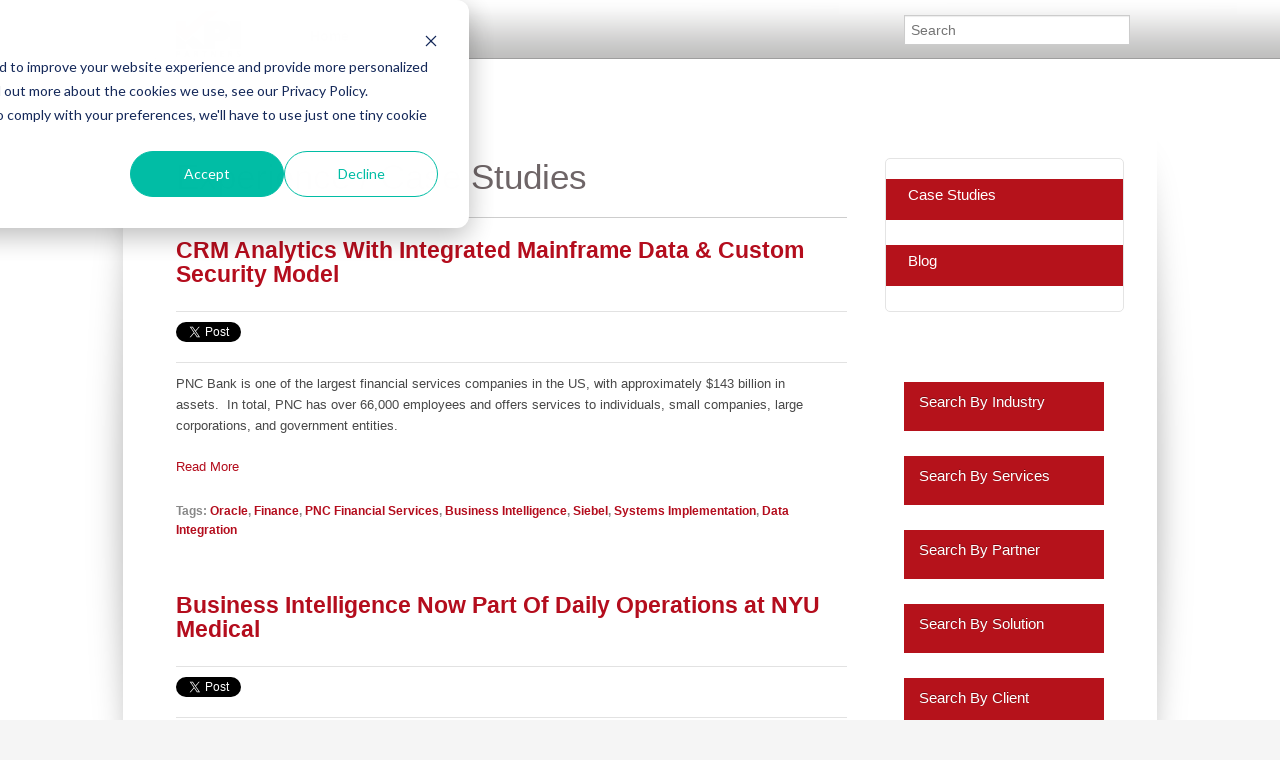

--- FILE ---
content_type: text/html; charset=UTF-8
request_url: https://www.kpipartners.com/experience/case-studies/topic/data-integration
body_size: 8479
content:
<!doctype html><!--[if lt IE 7]> <html class="no-js lt-ie9 lt-ie8 lt-ie7" lang="en-us" > <![endif]--><!--[if IE 7]>    <html class="no-js lt-ie9 lt-ie8" lang="en-us" >        <![endif]--><!--[if IE 8]>    <html class="no-js lt-ie9" lang="en-us" >               <![endif]--><!--[if gt IE 8]><!--><html class="no-js" lang="en-us"><!--<![endif]--><head>
    <meta charset="utf-8">
    <meta http-equiv="X-UA-Compatible" content="IE=edge,chrome=1">
    <meta name="author" content="KPI Partners">
    <meta name="description" content="Data Integration | Case studies by industry, capability, partner, solution, and technology">
    <meta name="generator" content="HubSpot">
    <title>Case Studies | Analytics, BI, Data Integration, Cloud Services, ERP | Data Integration</title>
    <link rel="shortcut icon" href="//www.kpipartners.com/hubfs/favicon-kpi-partners.png">
    
<meta name="viewport" content="width=device-width, initial-scale=1">

    <script src="/hs/hsstatic/jquery-libs/static-1.1/jquery/jquery-1.7.1.js"></script>
<script>hsjQuery = window['jQuery'];</script>
    <meta property="og:description" content="Data Integration | Case studies by industry, capability, partner, solution, and technology">
    <meta property="og:title" content="Case Studies | Analytics, BI, Data Integration, Cloud Services, ERP | Data Integration">
    <meta name="twitter:description" content="Data Integration | Case studies by industry, capability, partner, solution, and technology">
    <meta name="twitter:title" content="Case Studies | Analytics, BI, Data Integration, Cloud Services, ERP | Data Integration">

    

    
  <script id="hs-search-input__valid-content-types" type="application/json">
    [
      
        "SITE_PAGE",
      
        "LANDING_PAGE",
      
        "BLOG_POST",
      
        "LISTING_PAGE",
      
        "KNOWLEDGE_ARTICLE",
      
        "HS_CASE_STUDY"
      
    ]
  </script>

    <style>
a.cta_button{-moz-box-sizing:content-box !important;-webkit-box-sizing:content-box !important;box-sizing:content-box !important;vertical-align:middle}.hs-breadcrumb-menu{list-style-type:none;margin:0px 0px 0px 0px;padding:0px 0px 0px 0px}.hs-breadcrumb-menu-item{float:left;padding:10px 0px 10px 10px}.hs-breadcrumb-menu-divider:before{content:'›';padding-left:10px}.hs-featured-image-link{border:0}.hs-featured-image{float:right;margin:0 0 20px 20px;max-width:50%}@media (max-width: 568px){.hs-featured-image{float:none;margin:0;width:100%;max-width:100%}}.hs-screen-reader-text{clip:rect(1px, 1px, 1px, 1px);height:1px;overflow:hidden;position:absolute !important;width:1px}
</style>

<link rel="stylesheet" href="https://7052064.fs1.hubspotusercontent-na1.net/hubfs/7052064/hub_generated/module_assets/1/-2712622/1767118786602/module_search_input.min.css">
<link rel="stylesheet" href="/hs/hsstatic/BlogSocialSharingSupport/static-1.258/bundles/project.css">
<link rel="stylesheet" href="/hs/hsstatic/AsyncSupport/static-1.501/sass/comments_listing_asset.css">
<!-- Editor Styles -->
<style id="hs_editor_style" type="text/css">
#hs_cos_wrapper_module_14274380526306070  { display: block !important; padding-bottom: 20px !important; padding-left: 20px !important; padding-right: 20px !important; padding-top: 20px !important }
</style>
    

    
<!--  Added by GoogleAnalytics4 integration -->
<script>
var _hsp = window._hsp = window._hsp || [];
window.dataLayer = window.dataLayer || [];
function gtag(){dataLayer.push(arguments);}

var useGoogleConsentModeV2 = true;
var waitForUpdateMillis = 1000;


if (!window._hsGoogleConsentRunOnce) {
  window._hsGoogleConsentRunOnce = true;

  gtag('consent', 'default', {
    'ad_storage': 'denied',
    'analytics_storage': 'denied',
    'ad_user_data': 'denied',
    'ad_personalization': 'denied',
    'wait_for_update': waitForUpdateMillis
  });

  if (useGoogleConsentModeV2) {
    _hsp.push(['useGoogleConsentModeV2'])
  } else {
    _hsp.push(['addPrivacyConsentListener', function(consent){
      var hasAnalyticsConsent = consent && (consent.allowed || (consent.categories && consent.categories.analytics));
      var hasAdsConsent = consent && (consent.allowed || (consent.categories && consent.categories.advertisement));

      gtag('consent', 'update', {
        'ad_storage': hasAdsConsent ? 'granted' : 'denied',
        'analytics_storage': hasAnalyticsConsent ? 'granted' : 'denied',
        'ad_user_data': hasAdsConsent ? 'granted' : 'denied',
        'ad_personalization': hasAdsConsent ? 'granted' : 'denied'
      });
    }]);
  }
}

gtag('js', new Date());
gtag('set', 'developer_id.dZTQ1Zm', true);
gtag('config', 'G-J8B73MC092');
</script>
<script async src="https://www.googletagmanager.com/gtag/js?id=G-J8B73MC092"></script>

<!-- /Added by GoogleAnalytics4 integration -->

<!--  Added by GoogleTagManager integration -->
<script>
var _hsp = window._hsp = window._hsp || [];
window.dataLayer = window.dataLayer || [];
function gtag(){dataLayer.push(arguments);}

var useGoogleConsentModeV2 = true;
var waitForUpdateMillis = 1000;



var hsLoadGtm = function loadGtm() {
    if(window._hsGtmLoadOnce) {
      return;
    }

    if (useGoogleConsentModeV2) {

      gtag('set','developer_id.dZTQ1Zm',true);

      gtag('consent', 'default', {
      'ad_storage': 'denied',
      'analytics_storage': 'denied',
      'ad_user_data': 'denied',
      'ad_personalization': 'denied',
      'wait_for_update': waitForUpdateMillis
      });

      _hsp.push(['useGoogleConsentModeV2'])
    }

    (function(w,d,s,l,i){w[l]=w[l]||[];w[l].push({'gtm.start':
    new Date().getTime(),event:'gtm.js'});var f=d.getElementsByTagName(s)[0],
    j=d.createElement(s),dl=l!='dataLayer'?'&l='+l:'';j.async=true;j.src=
    'https://www.googletagmanager.com/gtm.js?id='+i+dl;f.parentNode.insertBefore(j,f);
    })(window,document,'script','dataLayer','GTM-PTQM9DQ');

    window._hsGtmLoadOnce = true;
};

_hsp.push(['addPrivacyConsentListener', function(consent){
  if(consent.allowed || (consent.categories && consent.categories.analytics)){
    hsLoadGtm();
  }
}]);

</script>

<!-- /Added by GoogleTagManager integration -->


<!-- Custom JS File -->
<script src="https://www.kpipartners.com/hubfs/hub_generated/template_assets/1/2661607397/1742027473188/template_KPIPartners_Mar2015-main.js"></script>

<!-- Global site tag (gtag.js) - Google Analytics -->
<script async src="https://www.googletagmanager.com/gtag/js?id=UA-116282683-1"></script>
<script>
  window.dataLayer = window.dataLayer || [];
  function gtag(){dataLayer.push(arguments);}
  gtag('js', new Date());

  gtag('config', 'UA-116282683-1');
</script> 


<style>
.menu__submenu--level-3 .menu__link:hover {
  color: #000000 !important; /* Or your preferred visible color */
  background-color: #f9f9f9;  /* Optional: add a background to improve contrast */
}  
</style>

<!-- LinkedIn Insight Tag -->
<script type="text/javascript">
_linkedin_partner_id = "8366258";
window._linkedin_data_partner_ids = window._linkedin_data_partner_ids || [];
window._linkedin_data_partner_ids.push(_linkedin_partner_id);
</script><script type="text/javascript">
(function(l) {
if (!l){window.lintrk = function(a,b){window.lintrk.q.push([a,b])};
window.lintrk.q=[]}
var s = document.getElementsByTagName("script")[0];
var b = document.createElement("script");
b.type = "text/javascript";b.async = true;
b.src = "https://snap.licdn.com/li.lms-analytics/insight.min.js";
s.parentNode.insertBefore(b, s);})(window.lintrk);
</script>
<noscript>
&lt;img  height="1" width="1" style="display:none;" alt="" src="https://px.ads.linkedin.com/collect/?pid=8366258&amp;amp;fmt=gif"&gt;
</noscript>
<!-- End LinkedIn Insight Tag -->

<link href="https://www.kpipartners.com/hs-fs/file-601299365-css/css/blog.css" rel="stylesheet" type="text/css">
<link href="https://www.kpipartners.com/hubfs/hub_generated/template_assets/1/3128827197/1742027473949/template_Casestudy_Dropdownmenu_Style.min.css" rel="stylesheet" type="text/css">
<meta property="og:type" content="blog">
<meta name="twitter:card" content="summary">
<meta name="twitter:domain" content="www.kpipartners.com">
<link rel="alternate" type="application/rss+xml" href="https://www.kpipartners.com/experience/case-studies/rss.xml">
<script src="//platform.linkedin.com/in.js" type="text/javascript">
    lang: en_US
</script>

<meta http-equiv="content-language" content="en-us">
<link rel="stylesheet" href="//7052064.fs1.hubspotusercontent-na1.net/hubfs/7052064/hub_generated/template_assets/DEFAULT_ASSET/1767118704405/template_layout.min.css">


<link rel="stylesheet" href="https://www.kpipartners.com/hubfs/hub_generated/template_assets/1/2661607227/1742027472576/template_KPIPartners_Mar2015-style.css">

<meta name="twitter:site" content="@KPIPartners">

</head>
<body id="Body" class="blog case-studies-blog news-blog   hs-blog-id-2657956429 hs-blog-listing hs-content-path-experience-case-studies-topic-data-integration hs-blog-name-experience---case-studies" style="">
<!--  Added by GoogleTagManager integration -->
<noscript><iframe src="https://www.googletagmanager.com/ns.html?id=GTM-PTQM9DQ" height="0" width="0" style="display:none;visibility:hidden"></iframe></noscript>

<!-- /Added by GoogleTagManager integration -->

    <div class="header-container-wrapper">
    <div class="header-container container-fluid">

<div class="row-fluid-wrapper row-depth-1 row-number-1 ">
<div class="row-fluid ">
<div class="span12 widget-span widget-type-global_group " style="" data-widget-type="global_group" data-x="0" data-w="12">
<div class="" data-global-widget-path="generated_global_groups/2661606847.html"><div class="row-fluid-wrapper row-depth-1 row-number-1 ">
<div class="row-fluid ">
<div class="span12 widget-span widget-type-cell custom-header" style="" data-widget-type="cell" data-x="0" data-w="12">

<div class="row-fluid-wrapper row-depth-1 row-number-2 ">
<div class="row-fluid ">
<div class="span12 widget-span widget-type-cell page-center" style="" data-widget-type="cell" data-x="0" data-w="12">

<div class="row-fluid-wrapper row-depth-1 row-number-3 ">
<div class="row-fluid ">
<div class="span2 widget-span widget-type-rich_text custom-logo" style="" data-widget-type="rich_text" data-x="0" data-w="2">
<div class="cell-wrapper layout-widget-wrapper">
<span id="hs_cos_wrapper_module_1427435807751737" class="hs_cos_wrapper hs_cos_wrapper_widget hs_cos_wrapper_type_rich_text" style="" data-hs-cos-general-type="widget" data-hs-cos-type="rich_text"><a href="//www.kpipartners.com/">Home</a></span>
</div><!--end layout-widget-wrapper -->
</div><!--end widget-span -->
<div class="span7 widget-span widget-type-menu custom-menu-primary widget-type-classic_menu" style="" data-widget-type="menu" data-x="2" data-w="7">
<div class="cell-wrapper layout-widget-wrapper">
<span id="hs_cos_wrapper_module_13884994340213" class="hs_cos_wrapper hs_cos_wrapper_widget hs_cos_wrapper_type_menu" style="" data-hs-cos-general-type="widget" data-hs-cos-type="menu"><div id="hs_menu_wrapper_module_13884994340213" class="hs-menu-wrapper active-branch no-flyouts hs-menu-flow-horizontal" role="navigation" data-sitemap-name="kpipartnes new-menu" data-menu-id="241721168609" aria-label="Navigation Menu">
 <ul role="menu">
  <li class="hs-menu-item hs-menu-depth-1" role="none"><a href="https://www.kpipartners.com" role="menuitem">Home</a></li>
 </ul>
</div></span></div><!--end layout-widget-wrapper -->
</div><!--end widget-span -->
<div class="span3 widget-span widget-type-custom_widget " style="padding-top: 15px;" data-widget-type="custom_widget" data-x="9" data-w="3">
<div id="hs_cos_wrapper_module_154226312750544" class="hs_cos_wrapper hs_cos_wrapper_widget hs_cos_wrapper_type_module" style="" data-hs-cos-general-type="widget" data-hs-cos-type="module">




  








<div class="hs-search-field">

    <div class="hs-search-field__bar">
      <form data-hs-do-not-collect="true" action="/hs-search-results">
        
        <input type="text" class="hs-search-field__input" name="term" autocomplete="off" aria-label="Search" placeholder="Search">

        
          
            <input type="hidden" name="type" value="SITE_PAGE">
          
        
          
        
          
            <input type="hidden" name="type" value="BLOG_POST">
          
        
          
        
          
        
          
        

        
      </form>
    </div>
    <ul class="hs-search-field__suggestions"></ul>
</div></div>

</div><!--end widget-span -->
</div><!--end row-->
</div><!--end row-wrapper -->

</div><!--end widget-span -->
</div><!--end row-->
</div><!--end row-wrapper -->

</div><!--end widget-span -->
</div><!--end row-->
</div><!--end row-wrapper -->
</div>
</div><!--end widget-span -->
</div><!--end row-->
</div><!--end row-wrapper -->

    </div><!--end header -->
</div><!--end header wrapper -->

<div class="body-container-wrapper">
    <div class="body-container container-fluid">

<div class="row-fluid-wrapper row-depth-1 row-number-1 ">
<div class="row-fluid ">
<div class="site-page two-column-right">
<div class="span12 widget-span widget-type-cell content-wrapper" style="" data-widget-type="cell" data-x="0" data-w="12">

<div class="row-fluid-wrapper row-depth-1 row-number-2 ">
<div class="row-fluid ">
<div class="span12 widget-span widget-type-cell top-content page-center" style="" data-widget-type="cell" data-x="0" data-w="12">

</div><!--end widget-span -->
</div><!--end row-->
</div><!--end row-wrapper -->

<div class="row-fluid-wrapper row-depth-1 row-number-3 ">
<div class="row-fluid ">
<div class="span12 widget-span widget-type-cell middle-content page-center" style="" data-widget-type="cell" data-x="0" data-w="12">

<div class="row-fluid-wrapper row-depth-1 row-number-4 ">
<div class="row-fluid ">
<div class="span9 widget-span widget-type-cell main-content" style="" data-widget-type="cell" data-x="0" data-w="9">

<div class="row-fluid-wrapper row-depth-1 row-number-5 ">
<div class="row-fluid ">
<div class="span12 widget-span widget-type-raw_jinja " style="" data-widget-type="raw_jinja" data-x="0" data-w="12">
<div class="cell-wrapper"><span><h1>Experience / Case Studies</h1></span></div></div><!--end widget-span -->

</div><!--end row-->
</div><!--end row-wrapper -->

<div class="row-fluid-wrapper row-depth-1 row-number-6 ">
<div class="row-fluid ">
<div class="span12 widget-span widget-type-blog_content " style="" data-widget-type="blog_content" data-x="0" data-w="12">
<div class="blog-section">
    <div class="blog-listing-wrapper cell-wrapper">
                <div class="blog-section">
            <div class="blog-listing-wrapper cell-wrapper">
        
                <div class="post-listing">
                    
                    
                        <div class="post-item">
                            
                                <div class="post-header">
                                    <h2><a href="https://www.kpipartners.com/experience/case-studies/bid/176017/crm-analytics-with-integrated-mainframe-data-custom-security-model">CRM Analytics With Integrated Mainframe Data &amp; Custom Security Model</a></h2>
                                    <span id="hs_cos_wrapper_blog_social_sharing" class="hs_cos_wrapper hs_cos_wrapper_widget hs_cos_wrapper_type_blog_social_sharing" style="" data-hs-cos-general-type="widget" data-hs-cos-type="blog_social_sharing">
<div class="hs-blog-social-share">
    <ul class="hs-blog-social-share-list">
        
        <li class="hs-blog-social-share-item hs-blog-social-share-item-twitter">
            <!-- Twitter social share -->
            <a href="https://twitter.com/share" class="twitter-share-button" data-lang="en" data-url="https://www.kpipartners.com/experience/case-studies/bid/176017/crm-analytics-with-integrated-mainframe-data-custom-security-model" data-size="medium" data-text="CRM Analytics With Integrated Mainframe Data &amp; Custom Security Model">Tweet</a>
        </li>
        

        
        <li class="hs-blog-social-share-item hs-blog-social-share-item-linkedin">
            <!-- LinkedIn social share -->
            <script type="IN/Share" data-url="https://www.kpipartners.com/experience/case-studies/bid/176017/crm-analytics-with-integrated-mainframe-data-custom-security-model" data-showzero="true" data-counter="right"></script>
        </li>
        

        
        <li class="hs-blog-social-share-item hs-blog-social-share-item-facebook">
            <!-- Facebook share -->
            <div class="fb-share-button" data-href="https://www.kpipartners.com/experience/case-studies/bid/176017/crm-analytics-with-integrated-mainframe-data-custom-security-model" data-layout="button_count"></div>
        </li>
        
    </ul>
 </div>

</span>
                                </div>
                                <div class="post-body clearfix">
                                    <!--post summary-->
                                    
                                    <div class="hs-migrated-cms-post"><p>PNC Bank is one of the largest financial services companies in the US, with approximately $143 billion in assets. &nbsp;In total, PNC has over 66,000 employees and offers services to individuals, small companies, large corporations, and government entities.</p></div>
                                </div>
                                
                                    <a class="more-link" href="https://www.kpipartners.com/experience/case-studies/bid/176017/crm-analytics-with-integrated-mainframe-data-custom-security-model">Read More</a>
                                
                                
                                
                                     <p id="hubspot-topic_data"> Tags:
                                        
                                            <a class="topic-link" href="https://www.kpipartners.com/experience/case-studies/topic/oracle">Oracle</a>,
                                        
                                            <a class="topic-link" href="https://www.kpipartners.com/experience/case-studies/topic/finance">Finance</a>,
                                        
                                            <a class="topic-link" href="https://www.kpipartners.com/experience/case-studies/topic/pnc-financial-services">PNC Financial Services</a>,
                                        
                                            <a class="topic-link" href="https://www.kpipartners.com/experience/case-studies/topic/business-intelligence">Business Intelligence</a>,
                                        
                                            <a class="topic-link" href="https://www.kpipartners.com/experience/case-studies/topic/siebel">Siebel</a>,
                                        
                                            <a class="topic-link" href="https://www.kpipartners.com/experience/case-studies/topic/systems-implementation">Systems Implementation</a>,
                                        
                                            <a class="topic-link" href="https://www.kpipartners.com/experience/case-studies/topic/data-integration">Data Integration</a>
                                        
                                     </p>
                                
                            
                        </div>
                    
                        <div class="post-item">
                            
                                <div class="post-header">
                                    <h2><a href="https://www.kpipartners.com/experience/case-studies/bid/174612/business-intelligence-now-part-of-daily-operations-at-nyu-medical">Business Intelligence Now Part Of Daily Operations at NYU Medical</a></h2>
                                    <span id="hs_cos_wrapper_blog_social_sharing" class="hs_cos_wrapper hs_cos_wrapper_widget hs_cos_wrapper_type_blog_social_sharing" style="" data-hs-cos-general-type="widget" data-hs-cos-type="blog_social_sharing">
<div class="hs-blog-social-share">
    <ul class="hs-blog-social-share-list">
        
        <li class="hs-blog-social-share-item hs-blog-social-share-item-twitter">
            <!-- Twitter social share -->
            <a href="https://twitter.com/share" class="twitter-share-button" data-lang="en" data-url="https://www.kpipartners.com/experience/case-studies/bid/174612/business-intelligence-now-part-of-daily-operations-at-nyu-medical" data-size="medium" data-text="Business Intelligence Now Part Of Daily Operations at NYU Medical">Tweet</a>
        </li>
        

        
        <li class="hs-blog-social-share-item hs-blog-social-share-item-linkedin">
            <!-- LinkedIn social share -->
            <script type="IN/Share" data-url="https://www.kpipartners.com/experience/case-studies/bid/174612/business-intelligence-now-part-of-daily-operations-at-nyu-medical" data-showzero="true" data-counter="right"></script>
        </li>
        

        
        <li class="hs-blog-social-share-item hs-blog-social-share-item-facebook">
            <!-- Facebook share -->
            <div class="fb-share-button" data-href="https://www.kpipartners.com/experience/case-studies/bid/174612/business-intelligence-now-part-of-daily-operations-at-nyu-medical" data-layout="button_count"></div>
        </li>
        
    </ul>
 </div>

</span>
                                </div>
                                <div class="post-body clearfix">
                                    <!--post summary-->
                                    
                                    <div class="hs-migrated-cms-post">
<h3>Project Overview</h3>
</div>
                                </div>
                                
                                    <a class="more-link" href="https://www.kpipartners.com/experience/case-studies/bid/174612/business-intelligence-now-part-of-daily-operations-at-nyu-medical">Read More</a>
                                
                                
                                
                                     <p id="hubspot-topic_data"> Tags:
                                        
                                            <a class="topic-link" href="https://www.kpipartners.com/experience/case-studies/topic/packaged-erp-analytics">Packaged ERP Analytics</a>,
                                        
                                            <a class="topic-link" href="https://www.kpipartners.com/experience/case-studies/topic/oracle">Oracle</a>,
                                        
                                            <a class="topic-link" href="https://www.kpipartners.com/experience/case-studies/topic/healthcare">Healthcare</a>,
                                        
                                            <a class="topic-link" href="https://www.kpipartners.com/experience/case-studies/topic/education">Education</a>,
                                        
                                            <a class="topic-link" href="https://www.kpipartners.com/experience/case-studies/topic/new-york-university">New York University</a>,
                                        
                                            <a class="topic-link" href="https://www.kpipartners.com/experience/case-studies/topic/systems-implementation">Systems Implementation</a>,
                                        
                                            <a class="topic-link" href="https://www.kpipartners.com/experience/case-studies/topic/data-integration">Data Integration</a>
                                        
                                     </p>
                                
                            
                        </div>
                    
                        <div class="post-item">
                            
                                <div class="post-header">
                                    <h2><a href="https://www.kpipartners.com/experience/case-studies/bid/174511/bookings-billings-and-backlogs-at-netgear">Bookings, Billings, and Backlogs at Netgear</a></h2>
                                    <span id="hs_cos_wrapper_blog_social_sharing" class="hs_cos_wrapper hs_cos_wrapper_widget hs_cos_wrapper_type_blog_social_sharing" style="" data-hs-cos-general-type="widget" data-hs-cos-type="blog_social_sharing">
<div class="hs-blog-social-share">
    <ul class="hs-blog-social-share-list">
        
        <li class="hs-blog-social-share-item hs-blog-social-share-item-twitter">
            <!-- Twitter social share -->
            <a href="https://twitter.com/share" class="twitter-share-button" data-lang="en" data-url="https://www.kpipartners.com/experience/case-studies/bid/174511/bookings-billings-and-backlogs-at-netgear" data-size="medium" data-text="Bookings, Billings, and Backlogs at Netgear">Tweet</a>
        </li>
        

        
        <li class="hs-blog-social-share-item hs-blog-social-share-item-linkedin">
            <!-- LinkedIn social share -->
            <script type="IN/Share" data-url="https://www.kpipartners.com/experience/case-studies/bid/174511/bookings-billings-and-backlogs-at-netgear" data-showzero="true" data-counter="right"></script>
        </li>
        

        
        <li class="hs-blog-social-share-item hs-blog-social-share-item-facebook">
            <!-- Facebook share -->
            <div class="fb-share-button" data-href="https://www.kpipartners.com/experience/case-studies/bid/174511/bookings-billings-and-backlogs-at-netgear" data-layout="button_count"></div>
        </li>
        
    </ul>
 </div>

</span>
                                </div>
                                <div class="post-body clearfix">
                                    <!--post summary-->
                                    
                                    <div class="hs-migrated-cms-post"><p>Netgear is one of the three largest US manufacturers of the networking products as well as a manufacturer of other computer hardware. &nbsp; Netgear has a predominant market share in home networking producst and is second in overall networking product market share.</p>
</div>
                                </div>
                                
                                    <a class="more-link" href="https://www.kpipartners.com/experience/case-studies/bid/174511/bookings-billings-and-backlogs-at-netgear">Read More</a>
                                
                                
                                
                                     <p id="hubspot-topic_data"> Tags:
                                        
                                            <a class="topic-link" href="https://www.kpipartners.com/experience/case-studies/topic/oracle">Oracle</a>,
                                        
                                            <a class="topic-link" href="https://www.kpipartners.com/experience/case-studies/topic/business-intelligence">Business Intelligence</a>,
                                        
                                            <a class="topic-link" href="https://www.kpipartners.com/experience/case-studies/topic/technology">Technology</a>,
                                        
                                            <a class="topic-link" href="https://www.kpipartners.com/experience/case-studies/topic/systems-implementation">Systems Implementation</a>,
                                        
                                            <a class="topic-link" href="https://www.kpipartners.com/experience/case-studies/topic/data-integration">Data Integration</a>,
                                        
                                            <a class="topic-link" href="https://www.kpipartners.com/experience/case-studies/topic/netgear">Netgear</a>
                                        
                                     </p>
                                
                            
                        </div>
                    
                </div>

                
                <div class="blog-pagination">
                    
                        <a class="all-posts-link" href="https://www.kpipartners.com/experience/case-studies/all">All Posts</a>
                    
                </div>
                
            </div>
        </div>

    </div>
</div></div>

</div><!--end row-->
</div><!--end row-wrapper -->

<div class="row-fluid-wrapper row-depth-1 row-number-7 ">
<div class="row-fluid ">
<div class="span12 widget-span widget-type-blog_comments " style="" data-widget-type="blog_comments" data-x="0" data-w="12">
<div class="cell-wrapper layout-widget-wrapper">
<span id="hs_cos_wrapper_blog_comments" class="hs_cos_wrapper hs_cos_wrapper_widget hs_cos_wrapper_type_blog_comments" style="" data-hs-cos-general-type="widget" data-hs-cos-type="blog_comments">
</span></div><!--end layout-widget-wrapper -->
</div><!--end widget-span -->
</div><!--end row-->
</div><!--end row-wrapper -->

</div><!--end widget-span -->
<div class="span3 widget-span widget-type-cell sidebar right" style="" data-widget-type="cell" data-x="9" data-w="3">

<div class="row-fluid-wrapper row-depth-1 row-number-8 ">
<div class="row-fluid ">
<div class="span12 widget-span widget-type-menu " style="" data-widget-type="menu" data-x="0" data-w="12">
<div class="cell-wrapper layout-widget-wrapper">
<span id="hs_cos_wrapper_module_142805012785511607" class="hs_cos_wrapper hs_cos_wrapper_widget hs_cos_wrapper_type_menu" style="" data-hs-cos-general-type="widget" data-hs-cos-type="menu"><div id="hs_menu_wrapper_module_142805012785511607" class="hs-menu-wrapper active-branch no-flyouts hs-menu-flow-vertical" role="navigation" data-sitemap-name="Blog Sidebar Menu" data-menu-id="2696817947" aria-label="Navigation Menu">
 <ul role="menu" class="active-branch">
  <li class="hs-menu-item hs-menu-depth-1 active active-branch" role="none"><a href="https://www.kpipartners.com/experience/case-studies" role="menuitem">Case Studies</a></li>
  <li class="hs-menu-item hs-menu-depth-1" role="none"><a href="https://www.kpipartners.com/blog" role="menuitem">Blog</a></li>
 </ul>
</div></span></div><!--end layout-widget-wrapper -->
</div><!--end widget-span -->
</div><!--end row-->
</div><!--end row-wrapper -->

<div class="row-fluid-wrapper row-depth-1 row-number-9 ">
<div class="row-fluid ">
<div class="span12 widget-span widget-type-raw_html " style="" data-widget-type="raw_html" data-x="0" data-w="12">
<div class="cell-wrapper layout-widget-wrapper">
<span id="hs_cos_wrapper_widget_1326156" class="hs_cos_wrapper hs_cos_wrapper_widget hs_cos_wrapper_type_raw_html" style="" data-hs-cos-general-type="widget" data-hs-cos-type="raw_html"><div class="dropdowncontainer">
<ul>
<li class="dropdown">
<a href="#" data-toggle="dropdown"><font color="#ffffff">Search By Industry</font></a>
<ul class="dropdown-menu">
<li><a href="//www.kpipartners.com/experience/case-studies/topic/Retail">Retail</a></li>
<li><a href="//www.kpipartners.com/experience/case-studies/topic/Healthcare">Healthcare</a></li>
<li><a href="//www.kpipartners.com/experience/case-studies/topic/Insurance">Insurance</a></li>
<li><a href="//www.kpipartners.com/experience/case-studies/topic/Services">Services</a></li>
<li><a href="//www.kpipartners.com/experience/case-studies/topic/Education">Education</a></li>
<li><a href="//www.kpipartners.com/experience/case-studies/topic/Energy">Energy</a></li>
<li><a href="//www.kpipartners.com/experience/case-studies/topic/Gaming">Gaming</a></li>
<li><a href="//www.kpipartners.com/experience/case-studies/topic/Hospitality">Hospitality</a></li>
<li><a href="//www.kpipartners.com/experience/case-studies/topic/Utilities">Utilities</a></li>
<li><a href="//www.kpipartners.com/experience/case-studies/topic/Automotive">Automotive</a></li>
<li><a href="//www.kpipartners.com/experience/case-studies/topic/Software">Software</a></li>
<li><a href="//www.kpipartners.com/experience/case-studies/topic/Engineering">Engineering</a></li>
</ul>
</li>
<li class="dropdown">
<a href="#" data-toggle="dropdown"><font color="#ffffff">Search By Services</font></a>
<ul class="dropdown-menu">
<li><a href="//www.kpipartners.com/experience/case-studies/topic/Business-Intelligence">Business Intelligence</a></li>
<li><a href="//www.kpipartners.com/experience/case-studies/topic/Data-Discovery">Data Discovery</a></li>
<li><a href="//www.kpipartners.com/experience/case-studies/topic/ERP-Analytics">ERP Analytics</a></li>
<li><a href="//www.kpipartners.com/experience/case-studies/topic/Marketing-Analytics">Marketing Analytics</a></li>
<li><a href="//www.kpipartners.com/experience/case-studies/topic/HR-Analytics">HR Analytics</a></li>
<li><a href="//www.kpipartners.com/experience/case-studies/topic/Customer-360-Analytics">Customer 360 Analytics</a></li>
<li><a href="//www.kpipartners.com/experience/case-studies/topic/Retail-BI">Retail BI</a></li>
<li><a href="//www.kpipartners.com/experience/case-studies/topic/Planning-Consolidation">Planning and Consolidation</a></li>
<li><a href="//www.kpipartners.com/experience/case-studies/topic/Online-NOSQL-Databases">Online NOSQL Databases</a></li>
<li><a href="//www.kpipartners.com/experience/case-studies/topic/Cloud-Application-Integration">Cloud Application Integration</a></li>
<li><a href="//www.kpipartners.com/experience/case-studies/topic/Cloud-Master-Data-Management">Cloud Master Data Management</a></li>
<li><a href="//www.kpipartners.com/experience/case-studies/topic/Big-Data">Big Data</a></li>
<li><a href="//www.kpipartners.com/experience/case-studies/topic/Hadoop">Hadoop</a></li>
<li><a href="//www.kpipartners.com/experience/case-studies/topic/Delivery-Leadership">Delivery Leadership</a></li>
<li><a href="//www.kpipartners.com/experience/case-studies/topic/Product-Engineering">Product Engineering</a></li>
</ul>
</li>
<li class="dropdown">
<a href="#" data-toggle="dropdown"><font color="#ffffff">Search By Partner</font></a>
<ul class="dropdown-menu">
<li><a href="//www.kpipartners.com/experience/case-studies/topic/Oracle">Oracle</a></li>
<li><a href="//www.kpipartners.com/experience/case-studies/topic/Cassandra">Cassandra</a></li>
<li><a href="//www.kpipartners.com/experience/case-studies/topic/Informatica">Informatica</a></li>
<li><a href="//www.kpipartners.com/experience/case-studies/topic/Teradata">Teradata</a></li>
<li><a href="//www.kpipartners.com/experience/case-studies/topic/IBM">IBM</a></li>
<li><a href="//www.kpipartners.com/experience/case-studies/topic/Salesforcecom">Salesforce.com</a></li>
<li><a href="//www.kpipartners.com/experience/case-studies/topic/SAP">SAP</a></li>
<li><a href="//www.kpipartners.com/experience/case-studies/topic/Siebel">Siebel</a></li>
</ul>
</li>
<li class="dropdown">
<a href="#" data-toggle="dropdown"><font color="#ffffff">Search By Solution</font></a>
<ul class="dropdown-menu">
<li><a href="//www.kpipartners.com/experience/case-studies/topic/Systems-Implementation">Systems Implementation</a></li>
<li><a href="//www.kpipartners.com/experience/case-studies/topic/Application-Extensions">Application Extensions</a></li>
<li><a href="//www.kpipartners.com/experience/case-studies/topic/Offshore">Offshore</a></li>
<li><a href="//www.kpipartners.com/experience/case-studies/topic/Migration-Programs">Migration Programs</a></li>
<li><a href="//www.kpipartners.com/experience/case-studies/topic/Acceleration-Tools">Acceleration Tools</a></li>
</ul>
</li>
<li class="dropdown">
<a href="#" data-toggle="dropdown"><font color="#ffffff">Search By Client</font></a>
<ul class="dropdown-menu">
<li><a href="//www.kpipartners.com/experience/case-studies/topic/Agilysys">Agilysys</a></li>
<li><a href="//www.kpipartners.com/experience/case-studies/topic/Amazoncom">Amazon.com</a></li>
<li><a href="//www.kpipartners.com/experience/case-studies/topic/AMC-Entertainment">AMC Entertainment</a></li>
<li><a href="//www.kpipartners.com/experience/case-studies/topic/Audatex">Audatex</a></li>
<li><a href="//www.kpipartners.com/experience/case-studies/topic/Avery-Dennison">Avery Dennison</a></li>
<li><a href="//www.kpipartners.com/experience/case-studies/topic/AXA">AXA</a></li>
<li><a href="//www.kpipartners.com/experience/case-studies/topic/Bank-of-Hawaii">Bank of Hawaii</a></li>
<li><a href="//www.kpipartners.com/experience/case-studies/topic/Bloomberg">Bloomberg</a></li>
<li><a href="//www.kpipartners.com/experience/case-studies/topic/Carnival">Carnival</a></li>
<li><a href="//www.kpipartners.com/experience/case-studies/topic/Chanel">Chanel</a></li>
<li><a href="//www.kpipartners.com/experience/case-studies/topic/Cox-Communications">Cox Communications</a></li>
<li><a href="//www.kpipartners.com/experience/case-studies/topic/Covance">Covance</a></li>
<li><a href="//www.kpipartners.com/experience/case-studies/topic/Cricket-Wireless">Cricket Wireless</a></li>
<li><a href="//www.kpipartners.com/experience/case-studies/topic/Cummins">Cummins</a></li>
<li><a href="//www.kpipartners.com/experience/case-studies/topic/Dealer-Tire">Dealer Tire</a></li>
<li><a href="//www.kpipartners.com/experience/case-studies/topic/DJO-Global">DJO Global</a></li>
<li><a href="//www.kpipartners.com/experience/case-studies/topic/Eaton">Eaton</a></li>
<li><a href="//www.kpipartners.com/experience/case-studies/topic/Ellucian">Ellucian</a></li>
<li><a href="//www.kpipartners.com/experience/case-studies/topic/EMC-Corporation">EMC Corporation</a></li>
<li><a href="//www.kpipartners.com/experience/case-studies/topic/Experian">Experian</a></li>
<li><a href="//www.kpipartners.com/experience/case-studies/topic/Family-Dollar">Family Dollar</a></li>
<li><a href="//www.kpipartners.com/experience/case-studies/topic/GE-Capital">GE Capital</a></li>
<li><a href="//www.kpipartners.com/experience/case-studies/topic/GE-Healthcare">GE Healthcare</a></li>
<li><a href="//www.kpipartners.com/experience/case-studies/topic/Geico">Geico</a></li>
<li><a href="//www.kpipartners.com/experience/case-studies/topic/Greenball">Greenball</a></li>
<li><a href="//www.kpipartners.com/experience/case-studies/topic/Hertz">Hertz</a></li>
<li><a href="//www.kpipartners.com/experience/case-studies/topic/Humana">Humana</a></li>
<li><a href="//www.kpipartners.com/experience/case-studies/topic/Interface">Interface</a></li>
<li><a href="//www.kpipartners.com/experience/case-studies/topic/K12">K12</a></li>
<li><a href="//www.kpipartners.com/experience/case-studies/topic/Logitech">Logitech</a></li>
<li><a href="//www.kpipartners.com/experience/case-studies/topic/MasTec">MasTec</a></li>
<li><a href="//www.kpipartners.com/experience/case-studies/topic/McDonalds">McDonalds</a></li>
<li><a href="//www.kpipartners.com/experience/case-studies/topic/Mercer">Mercer</a></li>
<li><a href="//www.kpipartners.com/experience/case-studies/topic/Netgear">Netgear</a></li>
<li><a href="//www.kpipartners.com/experience/case-studies/topic/New-York-University">New York University</a></li>
<li><a href="//www.kpipartners.com/experience/case-studies/topic/Novartis">Novartis</a></li>
<li><a href="//www.kpipartners.com/experience/case-studies/topic/PGE">PG&amp;E</a></li>
<li><a href="//www.kpipartners.com/experience/case-studies/topic/PNC-Financial-Services">PNC Financial Services</a></li>
<li><a href="//www.kpipartners.com/experience/case-studies/topic/Praxair">Praxair</a></li>
<li><a href="//www.kpipartners.com/experience/case-studies/topic/Progressive-Insurance">Progressive Insurance</a></li>
<li><a href="//www.kpipartners.com/experience/case-studies/topic/Qualcomm">Qualcomm</a></li>
<li><a href="//www.kpipartners.com/experience/case-studies/topic/Royal-Caribbean">Royal Caribbean</a></li>
<li><a href="//www.kpipartners.com/experience/case-studies/topic/San-Diego-Unified-School-District">San Diego Unified School District</a></li>
<li><a href="//www.kpipartners.com/experience/case-studies/topic/Sallie-Mae">Sallie Mae</a></li>
<li><a href="//www.kpipartners.com/experience/case-studies/topic/Savings-Bank-Life-Insurance">Savings Bank Life Insurance</a></li>
<li><a href="//www.kpipartners.com/experience/case-studies/topic/St-Jude-Medical">St. Jude Medical</a></li>
<li><a href="//www.kpipartners.com/experience/case-studies/topic/State-of-Louisiana">State of Louisiana</a></li>
<li><a href="//www.kpipartners.com/experience/case-studies/topic/Stiefel-Laboratories">Stiefel Laboratories</a></li>
<li><a href="//www.kpipartners.com/experience/case-studies/topic/Take-Two">Take-Two</a></li>
<li><a href="//www.kpipartners.com/experience/case-studies/topic/Travis-Credit-Union">Travis Credit Union</a></li>
<li><a href="//www.kpipartners.com/experience/case-studies/topic/University-of-California-Berkeley">University of California-Berkeley</a></li>
</ul>
</li>
</ul>
<p><b><a href="/experience/case-studies/ctl/all-posts/">VIEW ALL CASE STUDIES</a></b></p>
</div>
<script src="http://web.archive.org/web/20181017233447js_/https://www.kpipartners.com/hs-fs/hub/104260/hub_generated/style_manager/1437164547122/custom/page/dropdownmenu/casestudy_dropdownmenu_index.min.js"></script></span>
</div><!--end layout-widget-wrapper -->
</div><!--end widget-span -->
</div><!--end row-->
</div><!--end row-wrapper -->

</div><!--end widget-span -->
</div><!--end row-->
</div><!--end row-wrapper -->

</div><!--end widget-span -->
</div><!--end row-->
</div><!--end row-wrapper -->

<div class="row-fluid-wrapper row-depth-1 row-number-10 ">
<div class="row-fluid ">
<div class="span12 widget-span widget-type-cell bottom-content page-center" style="" data-widget-type="cell" data-x="0" data-w="12">

</div><!--end widget-span -->
</div><!--end row-->
</div><!--end row-wrapper -->

</div><!--end widget-span -->
  </div>
</div><!--end row-->
</div><!--end row-wrapper -->

    </div><!--end body -->
</div><!--end body wrapper -->

<div class="footer-container-wrapper">
    <div class="footer-container container-fluid">

<div class="row-fluid-wrapper row-depth-1 row-number-1 ">
<div class="row-fluid ">
<div class="span12 widget-span widget-type-global_group " style="" data-widget-type="global_group" data-x="0" data-w="12">
<div class="" data-global-widget-path="generated_global_groups/2661606967.html"><div class="row-fluid-wrapper row-depth-1 row-number-1 ">
<div class="row-fluid ">
<div class="span12 widget-span widget-type-cell custom-footer-wrapper" style="" data-widget-type="cell" data-x="0" data-w="12">

<div class="row-fluid-wrapper row-depth-1 row-number-2 ">
<div class="row-fluid ">
<div class="span12 widget-span widget-type-cell page-center" style="" data-widget-type="cell" data-x="0" data-w="12">

<div class="row-fluid-wrapper row-depth-1 row-number-3 ">
<div class="row-fluid ">
<div class="span12 widget-span widget-type-cell custom-footer-row1-bg" style="" data-widget-type="cell" data-x="0" data-w="12">

<div class="row-fluid-wrapper row-depth-1 row-number-4 ">
<div class="row-fluid ">
<div class="span5 widget-span widget-type-cell custom-footer-left-group" style="" data-widget-type="cell" data-x="0" data-w="5">

<div class="row-fluid-wrapper row-depth-2 row-number-1 ">
<div class="row-fluid ">
<div class="span12 widget-span widget-type-rich_text " style="" data-widget-type="rich_text" data-x="0" data-w="12">
<div class="cell-wrapper layout-widget-wrapper">
<span id="hs_cos_wrapper_module_1388499827397609" class="hs_cos_wrapper hs_cos_wrapper_widget hs_cos_wrapper_type_rich_text" style="" data-hs-cos-general-type="widget" data-hs-cos-type="rich_text"><h5 style="font-size: 16px; font-weight: bold; color: #b40d1d;">About Us</h5>
<p>KPI Partners provides strategic guidance and technology systems for clients wishing to solve complex business challenges involving cloud applications and big data.</p>
<p><a href="https://www.kpipartners.com" rel="noopener">www.kpipartners.com</a><br></p></span>
</div><!--end layout-widget-wrapper -->
</div><!--end widget-span -->
</div><!--end row-->
</div><!--end row-wrapper -->

<div class="row-fluid-wrapper row-depth-2 row-number-2 ">
<div class="row-fluid ">
<div class="span12 widget-span widget-type-rich_text " style="" data-widget-type="rich_text" data-x="0" data-w="12">
<div class="cell-wrapper layout-widget-wrapper">
<span id="hs_cos_wrapper_module_14274366150282030" class="hs_cos_wrapper hs_cos_wrapper_widget hs_cos_wrapper_type_rich_text" style="" data-hs-cos-general-type="widget" data-hs-cos-type="rich_text"></span>
</div><!--end layout-widget-wrapper -->
</div><!--end widget-span -->
</div><!--end row-->
</div><!--end row-wrapper -->

<div class="row-fluid-wrapper row-depth-2 row-number-3 ">
<div class="row-fluid ">
<div class="span12 widget-span widget-type-raw_html " style="" data-widget-type="raw_html" data-x="0" data-w="12">
<div class="cell-wrapper layout-widget-wrapper">
<span id="hs_cos_wrapper_module_14274367115052473" class="hs_cos_wrapper hs_cos_wrapper_widget hs_cos_wrapper_type_raw_html" style="" data-hs-cos-general-type="widget" data-hs-cos-type="raw_html"></span>
</div><!--end layout-widget-wrapper -->
</div><!--end widget-span -->
</div><!--end row-->
</div><!--end row-wrapper -->

</div><!--end widget-span -->
<div class="span7 widget-span widget-type-cell custom-footer-link-group" style="" data-widget-type="cell" data-x="5" data-w="7">

<div class="row-fluid-wrapper row-depth-2 row-number-4 ">
<div class="row-fluid ">
<div class="span2 widget-span widget-type-rich_text footer-right-about" style="" data-widget-type="rich_text" data-x="0" data-w="2">
<div class="cell-wrapper layout-widget-wrapper">
<span id="hs_cos_wrapper_module_14274371394322914" class="hs_cos_wrapper hs_cos_wrapper_widget hs_cos_wrapper_type_rich_text" style="" data-hs-cos-general-type="widget" data-hs-cos-type="rich_text"></span>
</div><!--end layout-widget-wrapper -->
</div><!--end widget-span -->
<div class="span4 widget-span widget-type-cell " style="" data-widget-type="cell" data-x="2" data-w="4">

<div class="row-fluid-wrapper row-depth-2 row-number-5 ">
<div class="row-fluid ">
<div class="span12 widget-span widget-type-rich_text " style="" data-widget-type="rich_text" data-x="0" data-w="12">
<div class="cell-wrapper layout-widget-wrapper">
<span id="hs_cos_wrapper_module_14274376416763552" class="hs_cos_wrapper hs_cos_wrapper_widget hs_cos_wrapper_type_rich_text" style="" data-hs-cos-general-type="widget" data-hs-cos-type="rich_text"></span>
</div><!--end layout-widget-wrapper -->
   </div><!--end widget-span -->
    </div><!--end row-->
</div><!--end row-wrapper -->

<div class="row-fluid-wrapper row-depth-2 row-number-6 ">
<div class="row-fluid ">
<div class="span12 widget-span widget-type-rich_text " style="" data-widget-type="rich_text" data-x="0" data-w="12">
<div class="cell-wrapper layout-widget-wrapper">
<span id="hs_cos_wrapper_module_14274377109903890" class="hs_cos_wrapper hs_cos_wrapper_widget hs_cos_wrapper_type_rich_text" style="" data-hs-cos-general-type="widget" data-hs-cos-type="rich_text"></span>
</div><!--end layout-widget-wrapper -->
   </div><!--end widget-span -->
    </div><!--end row-->
</div><!--end row-wrapper -->

</div><!--end widget-span -->
<div class="span4 widget-span widget-type-cell " style="" data-widget-type="cell" data-x="6" data-w="4">

<div class="row-fluid-wrapper row-depth-2 row-number-7 ">
<div class="row-fluid ">
<div class="span12 widget-span widget-type-rich_text " style="" data-widget-type="rich_text" data-x="0" data-w="12">
<div class="cell-wrapper layout-widget-wrapper">
<span id="hs_cos_wrapper_module_14274376405073445" class="hs_cos_wrapper hs_cos_wrapper_widget hs_cos_wrapper_type_rich_text" style="" data-hs-cos-general-type="widget" data-hs-cos-type="rich_text"></span>
</div><!--end layout-widget-wrapper -->
   </div><!--end widget-span -->
    </div><!--end row-->
</div><!--end row-wrapper -->

<div class="row-fluid-wrapper row-depth-2 row-number-8 ">
<div class="row-fluid ">
<div class="span12 widget-span widget-type-rich_text " style="" data-widget-type="rich_text" data-x="0" data-w="12">
<div class="cell-wrapper layout-widget-wrapper">
<span id="hs_cos_wrapper_module_14274378869744260" class="hs_cos_wrapper hs_cos_wrapper_widget hs_cos_wrapper_type_rich_text" style="" data-hs-cos-general-type="widget" data-hs-cos-type="rich_text"></span>
</div><!--end layout-widget-wrapper -->
   </div><!--end widget-span -->
    </div><!--end row-->
</div><!--end row-wrapper -->

</div><!--end widget-span -->
<div class="span2 widget-span widget-type-custom_widget " style="" data-widget-type="custom_widget" data-x="10" data-w="2">
<div id="hs_cos_wrapper_module_1608390188418169" class="hs_cos_wrapper hs_cos_wrapper_widget hs_cos_wrapper_type_module widget-type-linked_image" style="" data-hs-cos-general-type="widget" data-hs-cos-type="module">
    






  



<span id="hs_cos_wrapper_module_1608390188418169_" class="hs_cos_wrapper hs_cos_wrapper_widget hs_cos_wrapper_type_linked_image" style="" data-hs-cos-general-type="widget" data-hs-cos-type="linked_image"></span></div>

</div><!--end widget-span -->
</div><!--end row-->
</div><!--end row-wrapper -->

<div class="row-fluid-wrapper row-depth-2 row-number-9 ">
<div class="row-fluid ">
<div class="span12 widget-span widget-type-cell custom-footer-logo-address-group" style="" data-widget-type="cell" data-x="0" data-w="12">

<div class="row-fluid-wrapper row-depth-2 row-number-10 ">
<div class="row-fluid ">
<div class="span2 widget-span widget-type-rich_text custom-footer-logo" style="" data-widget-type="rich_text" data-x="0" data-w="2">
<div class="cell-wrapper layout-widget-wrapper">
<span id="hs_cos_wrapper_module_14274380526306070" class="hs_cos_wrapper hs_cos_wrapper_widget hs_cos_wrapper_type_rich_text" style="" data-hs-cos-general-type="widget" data-hs-cos-type="rich_text"><img class="left" alt="Business Intelligence Consulting" src="https://www.kpipartners.com/hs-fs/file-16374921-png/images/logos/kpi-footer.png" loading="lazy"></span>
</div><!--end layout-widget-wrapper -->
   </div><!--end widget-span -->
<div class="span10 widget-span widget-type-cell custom-footer-address-wrapper" style="" data-widget-type="cell" data-x="2" data-w="10">

<div class="row-fluid-wrapper row-depth-2 row-number-11 ">
    <div class="row-fluid ">
<div class="span6 widget-span widget-type-rich_text custom-footer-address" style="" data-widget-type="rich_text" data-x="0" data-w="6">
<div class="cell-wrapper layout-widget-wrapper">
<span id="hs_cos_wrapper_module_14274380736346216" class="hs_cos_wrapper hs_cos_wrapper_widget hs_cos_wrapper_type_rich_text" style="" data-hs-cos-general-type="widget" data-hs-cos-type="rich_text"><p><strong>KPI Partners, Inc.</strong><br>39899 Balentine Drive, Suite #212</p></span>
</div><!--end layout-widget-wrapper -->
       </div><!--end widget-span -->
<div class="span6 widget-span widget-type-rich_text custom-footer-contact" style="" data-widget-type="rich_text" data-x="6" data-w="6">
<div class="cell-wrapper layout-widget-wrapper">
<span id="hs_cos_wrapper_module_14274380726346184" class="hs_cos_wrapper hs_cos_wrapper_widget hs_cos_wrapper_type_rich_text" style="" data-hs-cos-general-type="widget" data-hs-cos-type="rich_text"><p>Newark, CA 94560, USA<br><strong>Tel:</strong>(510) 818-9480</p></span>
</div><!--end layout-widget-wrapper -->
       </div><!--end widget-span -->
        </div><!--end row-->
</div><!--end row-wrapper -->

   </div><!--end widget-span -->
    </div><!--end row-->
</div><!--end row-wrapper -->

</div><!--end widget-span -->
</div><!--end row-->
</div><!--end row-wrapper -->

</div><!--end widget-span -->
</div><!--end row-->
</div><!--end row-wrapper -->

</div><!--end widget-span -->
</div><!--end row-->
</div><!--end row-wrapper -->

<div class="row-fluid-wrapper row-depth-1 row-number-1 ">
<div class="row-fluid ">
<div class="span12 widget-span widget-type-rich_text custom-footer-copyright" style="" data-widget-type="rich_text" data-x="0" data-w="12">
<div class="cell-wrapper layout-widget-wrapper">
<span id="hs_cos_wrapper_module_14274384112148237" class="hs_cos_wrapper hs_cos_wrapper_widget hs_cos_wrapper_type_rich_text" style="" data-hs-cos-general-type="widget" data-hs-cos-type="rich_text"><p>© KPI Partners</p></span>
</div><!--end layout-widget-wrapper -->
</div><!--end widget-span -->
</div><!--end row-->
</div><!--end row-wrapper -->

</div><!--end widget-span -->
</div><!--end row-->
</div><!--end row-wrapper -->

</div><!--end widget-span -->
</div><!--end row-->
</div><!--end row-wrapper -->
</div>
</div><!--end widget-span -->
</div><!--end row-->
</div><!--end row-wrapper -->

    </div><!--end footer -->
</div><!--end footer wrapper -->

    
<!-- HubSpot performance collection script -->
<script defer src="/hs/hsstatic/content-cwv-embed/static-1.1293/embed.js"></script>
<script>
var hsVars = hsVars || {}; hsVars['language'] = 'en-us';
</script>

<script src="/hs/hsstatic/cos-i18n/static-1.53/bundles/project.js"></script>
<script src="https://7052064.fs1.hubspotusercontent-na1.net/hubfs/7052064/hub_generated/module_assets/1/-2712622/1767118786602/module_search_input.min.js"></script>
<script src="/hs/hsstatic/AsyncSupport/static-1.501/js/comment_listing_asset.js"></script>
<script>
  function hsOnReadyPopulateCommentsFeed() {
    var options = {
      commentsUrl: "https://api-na2.hubapi.com/comments/v3/comments/thread/public?portalId=104260&offset=0&limit=1000&contentId=0&collectionId=2657956429",
      maxThreadDepth: 3,
      showForm: false,
      
      target: "hs_form_target_6e27f6b0-b828-4388-a712-30ff47df2421",
      replyTo: "Reply to <em>{{user}}</em>",
      replyingTo: "Replying to {{user}}"
    };
    window.hsPopulateCommentsFeed(options);
  }

  if (document.readyState === "complete" ||
      (document.readyState !== "loading" && !document.documentElement.doScroll)
  ) {
    hsOnReadyPopulateCommentsFeed();
  } else {
    document.addEventListener("DOMContentLoaded", hsOnReadyPopulateCommentsFeed);
  }

</script>


<!-- Start of HubSpot Analytics Code -->
<script type="text/javascript">
var _hsq = _hsq || [];
_hsq.push(["setContentType", "listing-page"]);
_hsq.push(["setCanonicalUrl", "https:\/\/www.kpipartners.com\/experience\/case-studies\/topic\/data-integration"]);
_hsq.push(["setPageId", "579747"]);
_hsq.push(["setContentMetadata", {
    "contentPageId": null,
    "legacyPageId": null,
    "contentFolderId": null,
    "contentGroupId": 2657956429,
    "abTestId": null,
    "languageVariantId": null,
    "languageCode": null,
    
    
}]);
</script>

<script type="text/javascript" id="hs-script-loader" async defer src="/hs/scriptloader/104260.js"></script>
<!-- End of HubSpot Analytics Code -->


<script type="text/javascript">
var hsVars = {
    render_id: "627ea317-5f2f-4229-951d-4cd5c2aa2bbf",
    ticks: 1767324605973,
    page_id: 0,
    
    content_group_id: 2657956429,
    portal_id: 104260,
    app_hs_base_url: "https://app-na2.hubspot.com",
    cp_hs_base_url: "https://cp-na2.hubspot.com",
    language: "en-us",
    analytics_page_type: "listing-page",
    scp_content_type: "",
    
    analytics_page_id: "579747",
    category_id: 3,
    folder_id: 0,
    is_hubspot_user: false
}
</script>


<script defer src="/hs/hsstatic/HubspotToolsMenu/static-1.432/js/index.js"></script>

 <script src="https://ajax.aspnetcdn.com/ajax/jQuery/jquery-3.4.1.min.js"></script>

<div id="fb-root"></div>
  <script>(function(d, s, id) {
  var js, fjs = d.getElementsByTagName(s)[0];
  if (d.getElementById(id)) return;
  js = d.createElement(s); js.id = id;
  js.src = "//connect.facebook.net/en_US/sdk.js#xfbml=1&version=v3.0";
  fjs.parentNode.insertBefore(js, fjs);
 }(document, 'script', 'facebook-jssdk'));</script> <script>!function(d,s,id){var js,fjs=d.getElementsByTagName(s)[0];if(!d.getElementById(id)){js=d.createElement(s);js.id=id;js.src="https://platform.twitter.com/widgets.js";fjs.parentNode.insertBefore(js,fjs);}}(document,"script","twitter-wjs");</script>
 
    
    <!-- Generated by the HubSpot Template Builder - template version 1.03 -->

</body></html>

--- FILE ---
content_type: text/css
request_url: https://www.kpipartners.com/hs-fs/file-601299365-css/css/blog.css
body_size: 871
content:
@import url("custom.css");

/* Blog-Specific Theming */
html { background-image: url(http://kpipartners.web10.hubspot.com/Portals/104260/images/bg/body-dark.png) !important; }
#brighton_menu li.item a { background-image: url(http://kpipartners.web10.hubspot.com/Portals/104260/images/bg/nav-dark-a.png) !important; color: #fff !important; }
#brighton_menu li.first a { background-image: url(http://kpipartners.web10.hubspot.com/Portals/104260/images/bg/nav-dark-home.png) !important; }

/* Main Content */
#brighton_col2 h1 { font-size: 35px; color: #6e6567 !important; font-weight: normal; font-family: Helvetica, sans-serif; border-bottom: 1px solid #cdcdcd; padding-bottom: 20px; }
	#brighton_col2 h1 span { color: #b5121b !important; }
h3.title a { color: #b5121b !important; font-size: 23px; font-family: "Helvetica Bold", sans-serif; line-height: 24px; font-weight: bold; padding-bottom: 5px; display: block; }
.hk_menu { display: none; }
.byline, .byline a { font-family: "Helvetica Oblique", sans-serif !important; font-size: 13px !important; color: #6e6567 !important;  }
.post { border-bottom: 0px none !important; }
.submissions { padding: 10px 0 !important; margin-bottom: 10px !important; }
.submissions a { font-style: italic; color: #0d9ddc !important; font-size: 10px !important; }
.comments { text-align: center; color: #b5121b; font-size: 17px; line-height: 21px; font-weight: bold; border-right: 0px none !important; border-left: 0px none !important; }
	.comments a { display: block; clear: both; font-size: 13px !important; color: #6e6567 !important; font-weight: normal; }

	.post:last-child { margin-bottom: 0px !important; }

#brighton_two-column-right #brighton_col2 {
    float: left;
    overflow: hidden;
    width: 710px !important;
}

/* Sidebar */

#brighton_col3 {width: 240px !important;}
#brighton_col3 div.block {
    background: none transparent !important;
    -moz-border-radius: 5px 5px 5px 5px;
    border: 1px solid #E4E4E4 !important;
    margin-bottom: 20px !important;
    min-height: 150px !important;
    padding: 20px 0 0 !important;
}
	#brighton_col3 div.block:nth-child(1) { height: 152px !important; width: 242px !important; background-image: url(http://kpipartners.web10.hubspot.com/Portals/104260/images/bg/cta.png) !important; background-repeat: no-repeat; border: 0px none !important; border-radius: 0px !important; -moz-border-radius: 0px !important; margin-bottom: 10px !important; padding: 0 !important; }
	#brighton_col3 div.block:nth-child(1) .pad { background-image: url(http://kpipartners.web10.hubspot.com/Portals/104260/images/bg/blog-subscribe.png) !important; background-repeat: no-repeat; background-position: 88% 20%; }
	
	#brighton_col3 .IngeniMailSubscribeContainer { padding: 7px 15px; }
	
	#brighton_col3 .social { padding: 5px 0 20px 30px !important; margin-bottom: 0px !important; }
	
	#brighton_col3 div.block .pad { background-color: transparent !important; margin: 0 0 0 0 !important; padding: 0 !important; }
		.BlogPostList a { font-family: "Helvetica Bold", sans-serif; color: #000 !important; font-size: 14px; font-weight: normal !important; border: 0px none !important; display: block; padding: 7px 15px 7px 15px !important;  }
		#brighton_col3 .block .pad .BlogPostList ul { list-style-type: none !important; padding: 0; margin: 0 0 25px 0 !important; }
		#brighton_col3 .block .pad .BlogPostList li { padding: 0 !important; margin: 0 !important; }
		.BlogPostList li.selectedtab { background-color: #b22531 !important; color: #fff; border-bottom: 0px none; }
.BlogPostList li.selectedtab a, .BlogPostList li.selectedtab a span, .BlogPostList a:hover {
    background-color: #ccc !important;
    background-image: url("http://kpipartners.web10.hubspot.com/Portals/104260/images/bg/inside-nav-hover.png");
    background-position: left 50%;
    background-repeat: no-repeat;
    color: #000 !important;
    text-decoration: none !important;
}
		.childitem1 a { border: 0px none !important; font-size: 11px; line-height: 14px; }
		.childitem1 a span { padding: 0px 15px 0 14px !important; }
		#brighton_col3 h3 { color: #b5121b !important; font-weight: bold !important; padding-left: 15px !important; }
		#brighton_col3 div.block:nth-child(1) h3 { padding-top: 20px; }
		.IngeniMailSubscribeEmailInput { width: 190px !important; margin: 0 !important; }
		.IngeniMailSubscribeContainer div { text-align: left; }
			.IngeniMailSubscribeContainer input { margin-bottom: 0px !important; }
			.IngeniMailSubscribeButton { background-image: url(http://kpipartners.web10.hubspot.com/Portals/104260/images/bg/subscribe-button-blog.png); background-repeat: no-repeat; text-indent: -999px; cursor: pointer; height: 17px; border: none 0px; background-color: transparent; width: 200px; padding: 0 !important; background-position: left top; }
			.IngeniMailSubscribeButton:hover { background-position: bottom left; }
			
			
/* Footer */
	#hsjssp { display: none; }
	#watchVideo { display: block; text-align: left; width: 960px; margin: -30px auto 20px; }
		#watchVideo img { margin-left: -5px; }